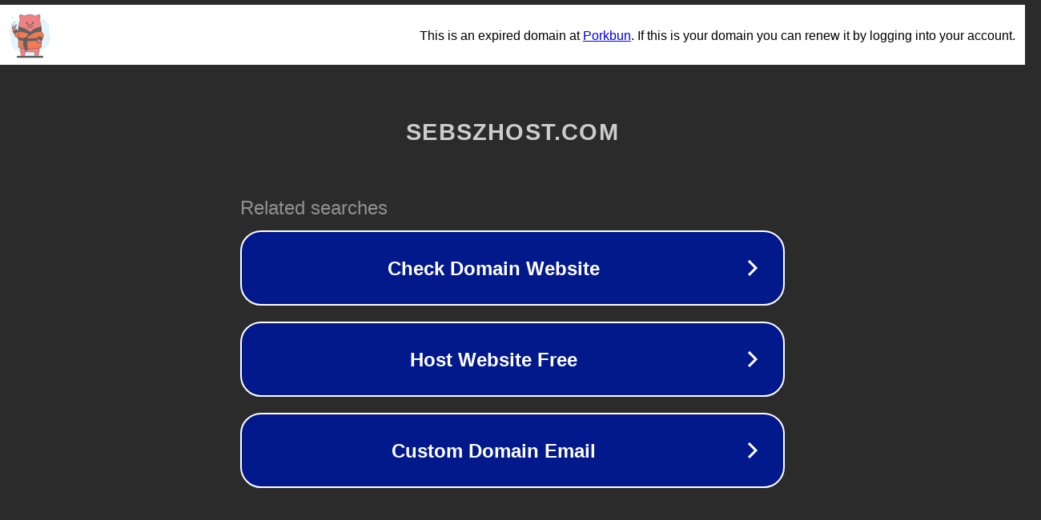

--- FILE ---
content_type: text/html; charset=utf-8
request_url: https://www.sebszhost.com/2017/09
body_size: 1066
content:
<!doctype html>
<html data-adblockkey="MFwwDQYJKoZIhvcNAQEBBQADSwAwSAJBANDrp2lz7AOmADaN8tA50LsWcjLFyQFcb/P2Txc58oYOeILb3vBw7J6f4pamkAQVSQuqYsKx3YzdUHCvbVZvFUsCAwEAAQ==_ANdsSQvkvo0yKbdExMtrShxwLNdKNzdduK6W9m8wyntSWR0b96J7po2b1CdxuriWUiHCjQYgHiihVu1SbMr5JQ==" lang="en" style="background: #2B2B2B;">
<head>
    <meta charset="utf-8">
    <meta name="viewport" content="width=device-width, initial-scale=1">
    <link rel="icon" href="[data-uri]">
    <link rel="preconnect" href="https://www.google.com" crossorigin>
</head>
<body>
<div id="target" style="opacity: 0"></div>
<script>window.park = "[base64]";</script>
<script src="/bgWxNQpvT.js"></script>
</body>
</html>
